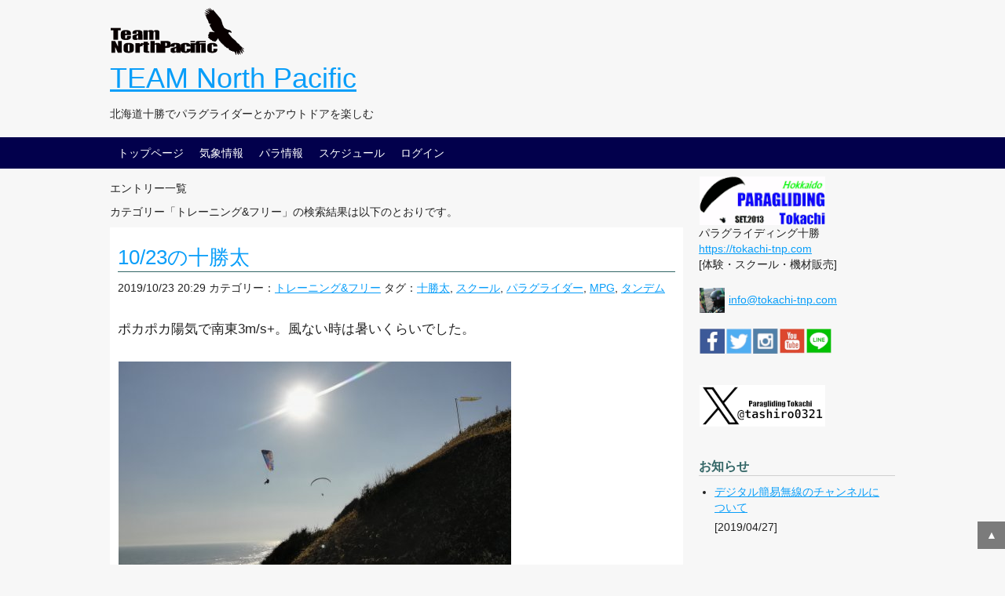

--- FILE ---
content_type: text/html; charset=UTF-8
request_url: https://tokachi-tnp.com/tnp/index.php/category/training-free?page=97
body_size: 55013
content:
<!DOCTYPE html>
<html lang="ja">
<head>
<!-- Global site tag (gtag.js) - Google Analytics -->

<script async src="https://www.googletagmanager.com/gtag/js?id=UA-196952324-1"></script>
<script>
  window.dataLayer = window.dataLayer || [];
  function gtag(){dataLayer.push(arguments);}
  gtag('js', new Date());

  gtag('config', 'UA-196952324-1');
</script>





	<meta charset="utf-8">
	<meta name="viewport" content="width = device-width,user-scalable=yes">
	<meta name="Author" content="">
	<meta name="format-detection" content="telephone=no">
	<meta name="description" content="北海道十勝でパラグライダーとかアウトドアを楽しむ">
	
	<link rel="icon" type="image/x-icon" href="logo.png">
	
	<title>TEAM North Pacific</title>
	<link rel="alternate" href="https://tokachi-tnp.com/tnp/index.php/feed" type="application/rss+xml" title="RSS" />
	<link rel="stylesheet" href="https://tokachi-tnp.com/tnp/css/common.css" type="text/css" media="all" />
	<link rel="stylesheet" href="https://tokachi-tnp.com/tnp/css/default.css" type="text/css" media="all" />
	<link rel="stylesheet" href="https://tokachi-tnp.com/tnp/css/colorbox.css" type="text/css" media="all" />
	<link rel="stylesheet" href="https://tokachi-tnp.com/tnp/css/fontello.css" type="text/css" media="all" />
	<link rel="stylesheet" href="https://tokachi-tnp.com/tnp/css/illbenet_color_default.css" type="text/css" media="all" />
	<script type="text/javascript" src="https://tokachi-tnp.com/tnp/js/jquery.js"></script>
	<script type="text/javascript" src="https://tokachi-tnp.com/tnp/js/jquery.colorbox.js"></script>
	<script type="text/javascript" src="https://tokachi-tnp.com/tnp/js/common.js"></script>
	<script type="text/javascript" src="https://tokachi-tnp.com/tnp/js/default.js"></script>
</head>
<body>
<div id="wrapper">
	<header>
		<div class="wrap">
			<img src="https://tokachi-tnp.com/tnp/images/tnp.png" alt="TEAM North Pacific">
			<h1><a href="https://tokachi-tnp.com/tnp/index.php">TEAM North Pacific</a></h1>
			<p>北海道十勝でパラグライダーとかアウトドアを楽しむ</p>
		</div>
	</header>
	<nav id="menu">
		<div class="wrap">
			<h2>メニュー</h2>
			<ul>
				<li><a href="https://tokachi-tnp.com/tnp/index.php">トップページ</a></li>
				<li><a href="https://tokachi-tnp.com/tnp/index.php/page/weather">気象情報</a></li>
				<li><a href="https://tokachi-tnp.com/tnp/index.php/page/paraglider">パラ情報</a></li>
				<li><a href="https://tokachi-tnp.com/tnp/index.php/page/schedule">スケジュール</a></li>
				<li><a href="https://tokachi-tnp.com/tnp/index.php/login">ログイン</a></li>
							</ul>
		</div>
	</nav>	<main>
		<div class="wrap"><div id="utility">
	<h2>ユーティリティ</h2>

	<div class="utility">
		<div><a href="https://tokachi-tnp.com" target="_blank"><img src="https://tokachi-tnp.com/tnp/images/pgt.gif"></a></div> 
		<div>パラグライディング十勝</div>
		<div><a href="https://tokachi-tnp.com">https://tokachi-tnp.com</a></div>
		<div>[体験・スクール・機材販売]</div></br>
		<div><img src="https://tokachi-tnp.com/tnp/images/sns/tsr.png"> <a href="mailto:info@tokachi-tnp.com">info@tokachi-tnp.com</a></div>
</br>
		<div><a href="https://www.facebook.com/tokachi.tnp" target="_blank"><img src="https://tokachi-tnp.com/tnp/images/sns/ficebook.png"></a><a href="https://twitter.com/tashiro0321" target="_blank"><img src="https://tokachi-tnp.com/tnp/images/sns/Twitter.png"></a><a href="https://www.instagram.com/tashiro_tnp/" target="_blank"><img src="https://tokachi-tnp.com/tnp/images/sns/Instagram.png"></a><a href="https://www.youtube.com/channel/UC5XbbK3zH3hosW3RuLbkdpw/" target="_blank"><img src="https://tokachi-tnp.com/tnp/images/sns/youtube.png"></a><a href="https://line.me/ti/p/iVh9sNGURV" target="_blank"><img src="https://tokachi-tnp.com/tnp/images/sns/line.png"></a></div></br>
</br>		
<div><a href="https://x.com/tashiro0321"target="_blank"><img src="https://tokachi-tnp.com/tnp/images/sns/xcom.png"></a></dev>
</div>
      
	</div>

	<div class="utility">
		<h3>お知らせ</h3>
			<div class="utility">
				<ul>
				<li><a href="https://tokachi-tnp.com/tnp/index.php/view/652">デジタル簡易無線のチャンネルについて</a></li>
				<dd>[2019/04/27]</dd>
				</ul>
			</div>
	</div>

		<div class="utility">
			<h3>2026年01月</h3>
			<div class="content">
				<table summary="カレンダー" class="calender">
					<tr>
						<th>日</th>
						<th>月</th>
						<th>火</th>
						<th>水</th>
						<th>木</th>
						<th>金</th>
						<th>土</th>
					</tr>
					<tr>
						<td>-</td>
						<td>-</td>
						<td>-</td>
						<td>-</td>
						<td><span class="day">1</span></td>
						<td><span class="day">2</span></td>
						<td><span class="satday">3</span></td>
					</tr>
					<tr>
						<td><span class="sunday">4</span></td>
						<td><span class="day">5</span></td>
						<td><span class="day">6</span></td>
						<td><span class="day">7</span></td>
						<td><span class="day">8</span></td>
						<td><span class="day">9</span></td>
						<td><span class="satday">10</span></td>
					</tr>
					<tr>
						<td><span class="sunday">11</span></td>
						<td><span class="day">12</span></td>
						<td><span class="day">13</span></td>
						<td><span class="day">14</span></td>
						<td><span class="day">15</span></td>
						<td><span class="day">16</span></td>
						<td><span class="satday">17</span></td>
					</tr>
					<tr>
						<td><span class="sunday">18</span></td>
						<td><span class="day">19</span></td>
						<td><span class="day">20</span></td>
						<td><span class="day">21</span></td>
						<td><span class="day">22</span></td>
						<td><span class="day">23</span></td>
						<td><span class="satday">24</span></td>
					</tr>
					<tr>
						<td><span class="sunday">25</span></td>
						<td><span class="day">26</span></td>
						<td><span class="day">27</span></td>
						<td><span class="day">28</span></td>
						<td><span class="day">29</span></td>
						<td><span class="day">30</span></td>
						<td><span class="satday">31</span></td>
					</tr>
				</table>
				<ul class="calender">
					<li><a href="https://tokachi-tnp.com/tnp/index.php/entry?date=202512">前の月</a></li>
					<li><a href="https://tokachi-tnp.com/tnp/index.php/entry?date=202602">次の月</a></li>
				</ul>
			</div>
		</div>
		
		<div class="utility">
			<h3>カテゴリー</h3>
			<div class="content">
<ul>	<li>
		<a href="https://tokachi-tnp.com/tnp/index.php/category/topix">トピックス</a>(70)
	</li>
	<li>
		<a href="https://tokachi-tnp.com/tnp/index.php/category/tour-event">ツアー＆イベント</a>(116)
	</li>
	<li>
		<a href="https://tokachi-tnp.com/tnp/index.php/category/information">インフォメーション</a>(16)
	</li>
	<li>
		<a href="https://tokachi-tnp.com/tnp/index.php/category/mechanic">技術部</a>(58)
	</li>
	<li>
		<a href="https://tokachi-tnp.com/tnp/index.php/category/training-free">トレーニング&amp;フリー</a>(854)
	</li>
	<li>
		<a href="https://tokachi-tnp.com/tnp/index.php/category/other">その他</a>(9)
	</li>
	<li>
		<a href="https://tokachi-tnp.com/tnp/index.php/category/pass">非公開</a>(3)
	</li>
</ul>			</div>
		</div>
		<div class="utility">
			<h3>検索</h3>
			<div class="content">
				<form action="https://tokachi-tnp.com/tnp/index.php/entry" method="get">
					<fieldset>
						<legend>エントリー検索フォーム</legend>
						<dl>
							<dt>キーワード</dt>
								<dd><input type="text" name="word" size="50" value="" /></dd>
						</dl>
						<p><input type="submit" value="検索する" /></p>
					</fieldset>
				</form>
			</div>
		</div>
<!--		<div class="utility">
			<h3>ページ</h3>
			<div class="content">
				<ul>
					<li><a href="https://tokachi-tnp.com/tnp/index.php/page/weather">気象情報</a></li>
					<li><a href="https://tokachi-tnp.com/tnp/index.php/page/paraglider">パラ情報</a></li>
					<li><a href="https://tokachi-tnp.com/tnp/index.php/page/schedule">スケジュール</a></li>
				</ul>
			</div>
		</div>
-->
<!--		<div class="utility">
			<h3>リンク</h3>
			<div class="content">
				<ul>
					<li><a href="https://tokachi-tnp.com/tnp/index.php/entry_gallery">ギャラリー</a></li>
					<li><a href="https://tokachi-tnp.com/tnp/index.php/reissue">パスワード再発行</a></li>
				</ul>
			</div>
		</div>
-->
<!--		<div class="utility">
			<h3>ユーザー</h3>
			<div class="content">
				<ul>
					<li><a href="https://tokachi-tnp.com/tnp/index.php/profile/tashiro0321">Tashiro Shigeki</a></li>
				</ul>
			</div>
		</div>
-->
<!--		<div class="utility">
			<h3>新着画像</h3>
			<div class="content">
				<ul class="gallery">
					<li><a href="https://tokachi-tnp.com/tnp/index.php/view/1135"><img src="https://tokachi-tnp.com/tnp/files/media_thumbnails/2025/10/20251030202211.JPG" alt="今日の十勝太10/30" title="今日の十勝太10/30" /></a></li>
					<li><a href="https://tokachi-tnp.com/tnp/index.php/view/1134"><img src="https://tokachi-tnp.com/tnp/files/media_thumbnails/2025/10/20251025213056.JPG" alt="今日の十勝太10/25" title="今日の十勝太10/25" /></a></li>
					<li><a href="https://tokachi-tnp.com/tnp/index.php/view/1132"><img src="https://tokachi-tnp.com/tnp/files/media_thumbnails/2025/10/20251017201419.JPG" alt="今日の十勝太10/17" title="今日の十勝太10/17" /></a></li>
					<li><a href="https://tokachi-tnp.com/tnp/index.php/view/1133"><img src="https://tokachi-tnp.com/tnp/files/media_thumbnails/2025/10/20251017202259.jpg" alt="今日の豊頃10/16" title="今日の豊頃10/16" /></a></li>
					<li><a href="https://tokachi-tnp.com/tnp/index.php/view/1131"><img src="https://tokachi-tnp.com/tnp/files/media_thumbnails/2025/10/20251015191405.JPG" alt="今日の豊頃＆十勝太10/15" title="今日の豊頃＆十勝太10/15" /></a></li>
				</ul>
			</div>
		</div>
		<div class="utility">
			<h3>新着エントリー</h3>
			<div class="content">
				<dl>
					<dt><a href="https://tokachi-tnp.com/tnp/index.php/view/1135">今日の十勝太10/30</a></dt>
						<dd>2025/10/30 20:21</dd>
					<dt><a href="https://tokachi-tnp.com/tnp/index.php/view/1134">今日の十勝太10/25</a></dt>
						<dd>2025/10/25 21:30</dd>
					<dt><a href="https://tokachi-tnp.com/tnp/index.php/view/1132">今日の十勝太10/17</a></dt>
						<dd>2025/10/17 20:13</dd>
					<dt><a href="https://tokachi-tnp.com/tnp/index.php/view/1133">今日の豊頃10/16</a></dt>
						<dd>2025/10/16 20:22</dd>
					<dt><a href="https://tokachi-tnp.com/tnp/index.php/view/1131">今日の豊頃＆十勝太10/15</a></dt>
						<dd>2025/10/15 19:13</dd>
				</dl>
			</div>
		</div>

-->
<!--		<div class="utility">
			<h3>新着コメント</h3>
			<div class="content">
				<dl>
					<dt><a href="https://tokachi-tnp.com/tnp/index.php/view/120">Re:十勝太エリア清掃</a></dt>
						<dd>
							2026/01/17
							from
権限がありません						</dd>
					<dt><a href="https://tokachi-tnp.com/tnp/index.php/view/120">Re:十勝太エリア清掃</a></dt>
						<dd>
							2025/12/29
							from
権限がありません						</dd>
					<dt><a href="https://tokachi-tnp.com/tnp/index.php/view/605">Re:10月のスクール開催日について</a></dt>
						<dd>
							2025/12/27
							from
権限がありません						</dd>
					<dt><a href="https://tokachi-tnp.com/tnp/index.php/view/605">Re:10月のスクール開催日について</a></dt>
						<dd>
							2025/12/22
							from
高品質コピー						</dd>
					<dt><a href="https://tokachi-tnp.com/tnp/index.php/view/120">Re:十勝太エリア清掃</a></dt>
						<dd>
							2025/12/13
							from
権限がありません						</dd>
				</dl>
			</div>
		</div>
-->
<div class="utility">
      <h3>過去ログ</h3>
      <div class="content">
        <select onchange="location.href=this.options[this.selectedIndex].value">
          <option>投稿年月を選択</option>
          <option value="https://tokachi-tnp.com/tnp/index.php/entry?date=202510">2025年10月(11)</option>
          <option value="https://tokachi-tnp.com/tnp/index.php/entry?date=202509">2025年09月(14)</option>
          <option value="https://tokachi-tnp.com/tnp/index.php/entry?date=202508">2025年08月(17)</option>
          <option value="https://tokachi-tnp.com/tnp/index.php/entry?date=202507">2025年07月(10)</option>
          <option value="https://tokachi-tnp.com/tnp/index.php/entry?date=202506">2025年06月(15)</option>
          <option value="https://tokachi-tnp.com/tnp/index.php/entry?date=202505">2025年05月(12)</option>
          <option value="https://tokachi-tnp.com/tnp/index.php/entry?date=202504">2025年04月(3)</option>
          <option value="https://tokachi-tnp.com/tnp/index.php/entry?date=202503">2025年03月(1)</option>
          <option value="https://tokachi-tnp.com/tnp/index.php/entry?date=202502">2025年02月(1)</option>
          <option value="https://tokachi-tnp.com/tnp/index.php/entry?date=202410">2024年10月(6)</option>
          <option value="https://tokachi-tnp.com/tnp/index.php/entry?date=202409">2024年09月(13)</option>
          <option value="https://tokachi-tnp.com/tnp/index.php/entry?date=202408">2024年08月(14)</option>
          <option value="https://tokachi-tnp.com/tnp/index.php/entry?date=202407">2024年07月(18)</option>
          <option value="https://tokachi-tnp.com/tnp/index.php/entry?date=202406">2024年06月(16)</option>
          <option value="https://tokachi-tnp.com/tnp/index.php/entry?date=202405">2024年05月(7)</option>
          <option value="https://tokachi-tnp.com/tnp/index.php/entry?date=202404">2024年04月(8)</option>
          <option value="https://tokachi-tnp.com/tnp/index.php/entry?date=202403">2024年03月(8)</option>
          <option value="https://tokachi-tnp.com/tnp/index.php/entry?date=202311">2023年11月(10)</option>
          <option value="https://tokachi-tnp.com/tnp/index.php/entry?date=202310">2023年10月(13)</option>
          <option value="https://tokachi-tnp.com/tnp/index.php/entry?date=202309">2023年09月(19)</option>
          <option value="https://tokachi-tnp.com/tnp/index.php/entry?date=202308">2023年08月(9)</option>
          <option value="https://tokachi-tnp.com/tnp/index.php/entry?date=202307">2023年07月(14)</option>
          <option value="https://tokachi-tnp.com/tnp/index.php/entry?date=202306">2023年06月(14)</option>
          <option value="https://tokachi-tnp.com/tnp/index.php/entry?date=202305">2023年05月(11)</option>
          <option value="https://tokachi-tnp.com/tnp/index.php/entry?date=202304">2023年04月(7)</option>
          <option value="https://tokachi-tnp.com/tnp/index.php/entry?date=202303">2023年03月(9)</option>
          <option value="https://tokachi-tnp.com/tnp/index.php/entry?date=202302">2023年02月(1)</option>
          <option value="https://tokachi-tnp.com/tnp/index.php/entry?date=202301">2023年01月(1)</option>
          <option value="https://tokachi-tnp.com/tnp/index.php/entry?date=202211">2022年11月(5)</option>
          <option value="https://tokachi-tnp.com/tnp/index.php/entry?date=202210">2022年10月(11)</option>
          <option value="https://tokachi-tnp.com/tnp/index.php/entry?date=202209">2022年09月(16)</option>
          <option value="https://tokachi-tnp.com/tnp/index.php/entry?date=202208">2022年08月(10)</option>
          <option value="https://tokachi-tnp.com/tnp/index.php/entry?date=202207">2022年07月(19)</option>
          <option value="https://tokachi-tnp.com/tnp/index.php/entry?date=202206">2022年06月(13)</option>
          <option value="https://tokachi-tnp.com/tnp/index.php/entry?date=202205">2022年05月(9)</option>
          <option value="https://tokachi-tnp.com/tnp/index.php/entry?date=202204">2022年04月(14)</option>
          <option value="https://tokachi-tnp.com/tnp/index.php/entry?date=202203">2022年03月(6)</option>
          <option value="https://tokachi-tnp.com/tnp/index.php/entry?date=202110">2021年10月(10)</option>
          <option value="https://tokachi-tnp.com/tnp/index.php/entry?date=202109">2021年09月(18)</option>
          <option value="https://tokachi-tnp.com/tnp/index.php/entry?date=202108">2021年08月(17)</option>
          <option value="https://tokachi-tnp.com/tnp/index.php/entry?date=202107">2021年07月(22)</option>
          <option value="https://tokachi-tnp.com/tnp/index.php/entry?date=202106">2021年06月(23)</option>
          <option value="https://tokachi-tnp.com/tnp/index.php/entry?date=202105">2021年05月(17)</option>
          <option value="https://tokachi-tnp.com/tnp/index.php/entry?date=202104">2021年04月(10)</option>
          <option value="https://tokachi-tnp.com/tnp/index.php/entry?date=202103">2021年03月(10)</option>
          <option value="https://tokachi-tnp.com/tnp/index.php/entry?date=202010">2020年10月(11)</option>
          <option value="https://tokachi-tnp.com/tnp/index.php/entry?date=202009">2020年09月(13)</option>
          <option value="https://tokachi-tnp.com/tnp/index.php/entry?date=202008">2020年08月(18)</option>
          <option value="https://tokachi-tnp.com/tnp/index.php/entry?date=202007">2020年07月(20)</option>
          <option value="https://tokachi-tnp.com/tnp/index.php/entry?date=202006">2020年06月(13)</option>
          <option value="https://tokachi-tnp.com/tnp/index.php/entry?date=202005">2020年05月(19)</option>
          <option value="https://tokachi-tnp.com/tnp/index.php/entry?date=202004">2020年04月(15)</option>
          <option value="https://tokachi-tnp.com/tnp/index.php/entry?date=202003">2020年03月(2)</option>
          <option value="https://tokachi-tnp.com/tnp/index.php/entry?date=202002">2020年02月(3)</option>
          <option value="https://tokachi-tnp.com/tnp/index.php/entry?date=201911">2019年11月(6)</option>
          <option value="https://tokachi-tnp.com/tnp/index.php/entry?date=201910">2019年10月(14)</option>
          <option value="https://tokachi-tnp.com/tnp/index.php/entry?date=201909">2019年09月(21)</option>
          <option value="https://tokachi-tnp.com/tnp/index.php/entry?date=201908">2019年08月(18)</option>
          <option value="https://tokachi-tnp.com/tnp/index.php/entry?date=201907">2019年07月(21)</option>
          <option value="https://tokachi-tnp.com/tnp/index.php/entry?date=201906">2019年06月(17)</option>
          <option value="https://tokachi-tnp.com/tnp/index.php/entry?date=201905">2019年05月(18)</option>
          <option value="https://tokachi-tnp.com/tnp/index.php/entry?date=201904">2019年04月(15)</option>
          <option value="https://tokachi-tnp.com/tnp/index.php/entry?date=201903">2019年03月(7)</option>
          <option value="https://tokachi-tnp.com/tnp/index.php/entry?date=201810">2018年10月(10)</option>
          <option value="https://tokachi-tnp.com/tnp/index.php/entry?date=201809">2018年09月(17)</option>
          <option value="https://tokachi-tnp.com/tnp/index.php/entry?date=201808">2018年08月(14)</option>
          <option value="https://tokachi-tnp.com/tnp/index.php/entry?date=201807">2018年07月(15)</option>
          <option value="https://tokachi-tnp.com/tnp/index.php/entry?date=201806">2018年06月(14)</option>
          <option value="https://tokachi-tnp.com/tnp/index.php/entry?date=201805">2018年05月(14)</option>
          <option value="https://tokachi-tnp.com/tnp/index.php/entry?date=201804">2018年04月(9)</option>
          <option value="https://tokachi-tnp.com/tnp/index.php/entry?date=201803">2018年03月(6)</option>
          <option value="https://tokachi-tnp.com/tnp/index.php/entry?date=201802">2018年02月(1)</option>
          <option value="https://tokachi-tnp.com/tnp/index.php/entry?date=201710">2017年10月(2)</option>
          <option value="https://tokachi-tnp.com/tnp/index.php/entry?date=201709">2017年09月(5)</option>
          <option value="https://tokachi-tnp.com/tnp/index.php/entry?date=201707">2017年07月(12)</option>
          <option value="https://tokachi-tnp.com/tnp/index.php/entry?date=201706">2017年06月(11)</option>
          <option value="https://tokachi-tnp.com/tnp/index.php/entry?date=201705">2017年05月(9)</option>
          <option value="https://tokachi-tnp.com/tnp/index.php/entry?date=201704">2017年04月(5)</option>
          <option value="https://tokachi-tnp.com/tnp/index.php/entry?date=201703">2017年03月(3)</option>
          <option value="https://tokachi-tnp.com/tnp/index.php/entry?date=201610">2016年10月(7)</option>
          <option value="https://tokachi-tnp.com/tnp/index.php/entry?date=201609">2016年09月(12)</option>
          <option value="https://tokachi-tnp.com/tnp/index.php/entry?date=201608">2016年08月(6)</option>
          <option value="https://tokachi-tnp.com/tnp/index.php/entry?date=201607">2016年07月(8)</option>
          <option value="https://tokachi-tnp.com/tnp/index.php/entry?date=201606">2016年06月(9)</option>
          <option value="https://tokachi-tnp.com/tnp/index.php/entry?date=201605">2016年05月(10)</option>
          <option value="https://tokachi-tnp.com/tnp/index.php/entry?date=201604">2016年04月(4)</option>
          <option value="https://tokachi-tnp.com/tnp/index.php/entry?date=201603">2016年03月(2)</option>
          <option value="https://tokachi-tnp.com/tnp/index.php/entry?date=201602">2016年02月(1)</option>
          <option value="https://tokachi-tnp.com/tnp/index.php/entry?date=201601">2016年01月(2)</option>
          <option value="https://tokachi-tnp.com/tnp/index.php/entry?date=201511">2015年11月(1)</option>
          <option value="https://tokachi-tnp.com/tnp/index.php/entry?date=201510">2015年10月(6)</option>
          <option value="https://tokachi-tnp.com/tnp/index.php/entry?date=201509">2015年09月(3)</option>
          <option value="https://tokachi-tnp.com/tnp/index.php/entry?date=201508">2015年08月(10)</option>
          <option value="https://tokachi-tnp.com/tnp/index.php/entry?date=201507">2015年07月(7)</option>
          <option value="https://tokachi-tnp.com/tnp/index.php/entry?date=201506">2015年06月(9)</option>
          <option value="https://tokachi-tnp.com/tnp/index.php/entry?date=201505">2015年05月(8)</option>
          <option value="https://tokachi-tnp.com/tnp/index.php/entry?date=201504">2015年04月(7)</option>
          <option value="https://tokachi-tnp.com/tnp/index.php/entry?date=201503">2015年03月(4)</option>
          <option value="https://tokachi-tnp.com/tnp/index.php/entry?date=201502">2015年02月(5)</option>
          <option value="https://tokachi-tnp.com/tnp/index.php/entry?date=201501">2015年01月(6)</option>
          <option value="https://tokachi-tnp.com/tnp/index.php/entry?date=201412">2014年12月(2)</option>
          <option value="https://tokachi-tnp.com/tnp/index.php/entry?date=201411">2014年11月(5)</option>
          <option value="https://tokachi-tnp.com/tnp/index.php/entry?date=201410">2014年10月(10)</option>
          <option value="https://tokachi-tnp.com/tnp/index.php/entry?date=201409">2014年09月(14)</option>
          <option value="https://tokachi-tnp.com/tnp/index.php/entry?date=201408">2014年08月(21)</option>
          <option value="https://tokachi-tnp.com/tnp/index.php/entry?date=201407">2014年07月(9)</option>
          <option value="https://tokachi-tnp.com/tnp/index.php/entry?date=201406">2014年06月(5)</option>
          <option value="https://tokachi-tnp.com/tnp/index.php/entry?date=201405">2014年05月(9)</option>
          <option value="https://tokachi-tnp.com/tnp/index.php/entry?date=201404">2014年04月(8)</option>
          <option value="https://tokachi-tnp.com/tnp/index.php/entry?date=201403">2014年03月(5)</option>
          <option value="https://tokachi-tnp.com/tnp/index.php/entry?date=201402">2014年02月(2)</option>
          <option value="https://tokachi-tnp.com/tnp/index.php/entry?date=200008">2000年08月(1)</option>
          <option value="https://tokachi-tnp.com/tnp/index.php/entry?date=200007">2000年07月(1)</option>
          <option value="https://tokachi-tnp.com/tnp/index.php/entry?date=200005">2000年05月(1)</option>
        </select>
      </div>
    </div>
		<div class="utility">
			<h3>Feed</h3>
			<div class="content">
				<ul>
					<li><a href="https://tokachi-tnp.com/tnp/index.php/feed">RSS1.0</a></li>
					<li><a href="https://tokachi-tnp.com/tnp/index.php/feed/rss2">RSS2.0</a></li>
				</ul>
			</div>
		</div>
	</div>	<div id="content">
		<div id="entry">
			<h6>エントリー一覧</h6>
<p>カテゴリー「トレーニング&amp;フリー」の検索結果は以下のとおりです。</p>			<div class="entry">
				<h3><a href="https://tokachi-tnp.com/tnp/index.php/view/495">10/23の十勝太</a></h3>
				<ul class="information">
					<li>2019/10/23 20:29</li>
					<li>カテゴリー：<a href="https://tokachi-tnp.com/tnp/index.php/category/training-free">トレーニング&amp;フリー</a></li>
					<li>タグ：<a href="https://tokachi-tnp.com/tnp/index.php/entry?tag=%E5%8D%81%E5%8B%9D%E5%A4%AA">十勝太</a>,&nbsp;<a href="https://tokachi-tnp.com/tnp/index.php/entry?tag=%E3%82%B9%E3%82%AF%E3%83%BC%E3%83%AB">スクール</a>,&nbsp;<a href="https://tokachi-tnp.com/tnp/index.php/entry?tag=%E3%83%91%E3%83%A9%E3%82%B0%E3%83%A9%E3%82%A4%E3%83%80%E3%83%BC">パラグライダー</a>,&nbsp;<a href="https://tokachi-tnp.com/tnp/index.php/entry?tag=MPG">MPG</a>,&nbsp;<a href="https://tokachi-tnp.com/tnp/index.php/entry?tag=%E3%82%BF%E3%83%B3%E3%83%87%E3%83%A0">タンデム</a></li>
				</ul>
				<div class="content">
						<p>ポカポカ陽気で南東3m/s+。風ない時は暑いくらいでした。</p>
<p><a href="https://tokachi-tnp.com/tnp/files/medias/2019/10/20191023203009.jpg" rel="start"><img title="20191023203009.jpg" src="https://tokachi-tnp.com/tnp/files/media_thumbnails/2019/10/20191023203009.jpg" alt="20191023203009.jpg" width="500" height="282" /></a></p>
<p>今日のMVP。ギリでしたがわずかに風速UPした所を見事に拾って15分くらいのフライト。</p>
<p><a href="https://tokachi-tnp.com/tnp/files/medias/2019/10/20191023203040.jpg" rel="start"><img title="20191023203040.jpg" src="https://tokachi-tnp.com/tnp/files/media_thumbnails/2019/10/20191023203040.jpg" alt="20191023203040.jpg" width="500" height="281" /></a></p>
<p>それでも飛びます</p>
<p><a href="https://tokachi-tnp.com/tnp/files/medias/2019/10/20191023203108.jpg" rel="start"><img title="20191023203108.jpg" src="https://tokachi-tnp.com/tnp/files/media_thumbnails/2019/10/20191023203108.jpg" alt="20191023203108.jpg" width="500" height="282" /></a></p>
<p>やっぱり飛びます</p>
<p><a href="https://tokachi-tnp.com/tnp/files/medias/2019/10/20191023203143.JPG"><img title="20191023203143.JPG" src="https://tokachi-tnp.com/tnp/files/media_thumbnails/2019/10/20191023203143.JPG" alt="20191023203143.JPG" width="500" height="281" /></a></p>
<p>ゲストフライトは、青空、ポカポカ、紅葉でテンションMAX。</p>
				</div>
				<ul class="link">
					<li class="icon-document"><a href="https://tokachi-tnp.com/tnp/index.php/view/495" title="No.495の固定URL">この記事のURL</a></li>
					<li class="icon-document"><a href="https://tokachi-tnp.com/tnp/index.php/view/495#comment" title="No.495のコメント">コメント(0)</a></li>
				</ul>
			</div>
			<div class="entry">
				<h3><a href="https://tokachi-tnp.com/tnp/index.php/view/494">10/22の十勝太</a></h3>
				<ul class="information">
					<li>2019/10/22 20:22</li>
					<li>カテゴリー：<a href="https://tokachi-tnp.com/tnp/index.php/category/training-free">トレーニング&amp;フリー</a></li>
					<li>タグ：<a href="https://tokachi-tnp.com/tnp/index.php/entry?tag=%E5%8D%81%E5%8B%9D%E5%A4%AA">十勝太</a>,&nbsp;<a href="https://tokachi-tnp.com/tnp/index.php/entry?tag=%E3%82%B9%E3%82%AF%E3%83%BC%E3%83%AB">スクール</a>,&nbsp;<a href="https://tokachi-tnp.com/tnp/index.php/entry?tag=%E3%83%91%E3%83%A9%E3%82%B0%E3%83%A9%E3%82%A4%E3%83%80%E3%83%BC">パラグライダー</a>,&nbsp;<a href="https://tokachi-tnp.com/tnp/index.php/entry?tag=MPG">MPG</a>,&nbsp;<a href="https://tokachi-tnp.com/tnp/index.php/entry?tag=%E3%82%BF%E3%83%B3%E3%83%87%E3%83%A0">タンデム</a></li>
				</ul>
				<div class="content">
						<p>東〜北東でイマイチ。日差し弱くちょっと寒かったかな</p>
<p><a href="https://tokachi-tnp.com/tnp/files/medias/2019/10/20191023202311.jpg" rel="start"><img title="20191023202311.jpg" src="https://tokachi-tnp.com/tnp/files/media_thumbnails/2019/10/20191023202311.jpg" alt="20191023202311.jpg" width="500" height="281" /></a></p>
<p>午前中は東だったので、とりあえずの浜ラン</p>
<p><a href="https://tokachi-tnp.com/tnp/files/medias/2019/10/20191023202334.jpg" rel="start"><img title="20191023202334.jpg" src="https://tokachi-tnp.com/tnp/files/media_thumbnails/2019/10/20191023202334.jpg" alt="20191023202334.jpg" width="500" height="280" /></a></p>
<p>北東になってからは、弱めでグラハン。</p>
<p>&nbsp;</p>
<p><a href="https://tokachi-tnp.com/tnp/files/medias/2019/10/20191023202404.jpg" rel="start"><img title="20191023202404.jpg" src="https://tokachi-tnp.com/tnp/files/media_thumbnails/2019/10/20191023202404.jpg" alt="20191023202404.jpg" width="500" height="280" /></a></p>
<p>ゲストフライトはチョイ荒れでしたが、楽しんでもらえたようです。</p>
				</div>
				<ul class="link">
					<li class="icon-document"><a href="https://tokachi-tnp.com/tnp/index.php/view/494" title="No.494の固定URL">この記事のURL</a></li>
					<li class="icon-document"><a href="https://tokachi-tnp.com/tnp/index.php/view/494#comment" title="No.494のコメント">コメント(0)</a></li>
				</ul>
			</div>
			<div class="entry">
				<h3><a href="https://tokachi-tnp.com/tnp/index.php/view/493">10/21の十勝太</a></h3>
				<ul class="information">
					<li>2019/10/21 20:32</li>
					<li>カテゴリー：<a href="https://tokachi-tnp.com/tnp/index.php/category/training-free">トレーニング&amp;フリー</a></li>
					<li>タグ：<a href="https://tokachi-tnp.com/tnp/index.php/entry?tag=%E5%8D%81%E5%8B%9D%E5%A4%AA">十勝太</a>,&nbsp;<a href="https://tokachi-tnp.com/tnp/index.php/entry?tag=%E3%83%91%E3%83%A9%E3%82%B0%E3%83%A9%E3%82%A4%E3%83%80%E3%83%BC">パラグライダー</a>,&nbsp;<a href="https://tokachi-tnp.com/tnp/index.php/entry?tag=MPG">MPG</a>,&nbsp;<a href="https://tokachi-tnp.com/tnp/index.php/entry?tag=%E3%82%BF%E3%83%B3%E3%83%87%E3%83%A0">タンデム</a></li>
				</ul>
				<div class="content">
						<p>今日は高くは上がらなかったもののソコソコ飛んでます。<br />途切れ途切れでMAX120mくらいかな。<br />10月も下旬になったというのに、この暖かさはなんでしょうか？<br />温暖化続いたら冬でも良く飛べるようになるのかな。</p>
<p>&nbsp;</p>
<p><a href="https://tokachi-tnp.com/tnp/files/medias/2019/10/20191021203645.jpg"><img title="20191021203645.jpg" src="https://tokachi-tnp.com/tnp/files/media_thumbnails/2019/10/20191021203645.jpg" alt="20191021203645.jpg" width="500" height="281" /></a></p>
<p>今日は御大とレジェンド。明日は狩勝に行くそうな。</p>
<p>&nbsp;</p>
<p><a href="https://tokachi-tnp.com/tnp/files/medias/2019/10/20191021203713.JPG"><img title="20191021203713.JPG" src="https://tokachi-tnp.com/tnp/files/media_thumbnails/2019/10/20191021203713.JPG" alt="20191021203713.JPG" width="500" height="281" /></a></p>
<p>綺麗ですねー。トンネル山紅葉してます。今年は暖かったからかな？</p>
				</div>
				<ul class="link">
					<li class="icon-document"><a href="https://tokachi-tnp.com/tnp/index.php/view/493" title="No.493の固定URL">この記事のURL</a></li>
					<li class="icon-document"><a href="https://tokachi-tnp.com/tnp/index.php/view/493#comment" title="No.493のコメント">コメント(0)</a></li>
				</ul>
			</div>
			<div class="entry">
				<h3><a href="https://tokachi-tnp.com/tnp/index.php/view/492">10/18の十勝太</a></h3>
				<ul class="information">
					<li>2019/10/18 20:43</li>
					<li>カテゴリー：<a href="https://tokachi-tnp.com/tnp/index.php/category/training-free">トレーニング&amp;フリー</a></li>
					<li>タグ：<a href="https://tokachi-tnp.com/tnp/index.php/entry?tag=%E5%8D%81%E5%8B%9D%E5%A4%AA">十勝太</a>,&nbsp;<a href="https://tokachi-tnp.com/tnp/index.php/entry?tag=%E3%82%B9%E3%82%AF%E3%83%BC%E3%83%AB">スクール</a>,&nbsp;<a href="https://tokachi-tnp.com/tnp/index.php/entry?tag=%E3%83%91%E3%83%A9%E3%82%B0%E3%83%A9%E3%82%A4%E3%83%80%E3%83%BC">パラグライダー</a></li>
				</ul>
				<div class="content">
						<p>いや、今日は飛んだなぁ。平日なのに全7名。<br />朝から途切れることなく日没直前まで。基本南5-7m/sで15:30から南南西8-9m/sといったところ。最後は南向いたらフルアクセル。MAX177mでトータル2時間くらいかな？</p>
<p><a href="https://tokachi-tnp.com/tnp/files/medias/2019/10/20191018204443.JPG" rel="start"><img title="20191018204443.JPG" src="https://tokachi-tnp.com/tnp/files/media_thumbnails/2019/10/20191018204443.JPG" alt="20191018204443.JPG" width="500" height="281" /></a></p>
<p><a href="https://tokachi-tnp.com/tnp/files/medias/2019/10/20191018205025.jpg" rel="start"><img title="20191018205025.jpg" src="https://tokachi-tnp.com/tnp/files/media_thumbnails/2019/10/20191018205025.jpg" alt="20191018205025.jpg" width="500" height="281" /></a></p>
<p><a href="https://tokachi-tnp.com/tnp/files/medias/2019/10/20191018204510.JPG" rel="start"><img title="20191018204510.JPG" src="https://tokachi-tnp.com/tnp/files/media_thumbnails/2019/10/20191018204510.JPG" alt="20191018204510.JPG" width="500" height="281" /></a></p>
<p><a href="https://tokachi-tnp.com/tnp/files/medias/2019/10/20191018204538.jpg" rel="start"><img title="20191018204538.jpg" src="https://tokachi-tnp.com/tnp/files/media_thumbnails/2019/10/20191018204538.jpg" alt="20191018204538.jpg" width="500" height="280" /></a></p>
<p><a href="https://tokachi-tnp.com/tnp/files/medias/2019/10/20191018204606.JPG" rel="start"><img title="20191018204606.JPG" src="https://tokachi-tnp.com/tnp/files/media_thumbnails/2019/10/20191018204606.JPG" alt="20191018204606.JPG" width="500" height="281" /></a></p>
				</div>
				<ul class="link">
					<li class="icon-document"><a href="https://tokachi-tnp.com/tnp/index.php/view/492" title="No.492の固定URL">この記事のURL</a></li>
					<li class="icon-document"><a href="https://tokachi-tnp.com/tnp/index.php/view/492#comment" title="No.492のコメント">コメント(2)</a></li>
				</ul>
			</div>
			<div class="entry">
				<h3><a href="https://tokachi-tnp.com/tnp/index.php/view/489">10/14の十勝太</a></h3>
				<ul class="information">
					<li>2019/10/14 19:57</li>
					<li>カテゴリー：<a href="https://tokachi-tnp.com/tnp/index.php/category/training-free">トレーニング&amp;フリー</a></li>
					<li>タグ：<a href="https://tokachi-tnp.com/tnp/index.php/entry?tag=%E5%8D%81%E5%8B%9D%E5%A4%AA">十勝太</a>,&nbsp;<a href="https://tokachi-tnp.com/tnp/index.php/entry?tag=%E3%82%B9%E3%82%AF%E3%83%BC%E3%83%AB">スクール</a>,&nbsp;<a href="https://tokachi-tnp.com/tnp/index.php/entry?tag=%E3%83%91%E3%83%A9%E3%82%B0%E3%83%A9%E3%82%A4%E3%83%80%E3%83%BC">パラグライダー</a></li>
				</ul>
				<div class="content">
						<p>10月にしては、穏やかかつ暖かい1日。高くは上がらないものの午前から途切れることなく良コンディション。</p>
<p><a href="https://tokachi-tnp.com/tnp/files/medias/2019/10/20191014195833.jpg" rel="start"><img title="20191014195833.jpg" src="https://tokachi-tnp.com/tnp/files/media_thumbnails/2019/10/20191014195833.jpg" alt="20191014195833.jpg" width="500" height="281" /></a></p>
<p>風吹き出す前にウォーミングアップの1本。でもこれが仇となっちゃいました。</p>
<p>&nbsp;</p>
<p><a href="https://tokachi-tnp.com/tnp/files/medias/2019/10/20191014195902.jpg" rel="start"><img title="20191014195902.jpg" src="https://tokachi-tnp.com/tnp/files/media_thumbnails/2019/10/20191014195902.jpg" alt="20191014195902.jpg" width="500" height="281" /></a></p>
<p>MAX190mだったとか。自分はスクールの合間でチョコチョコと飛んで140mくらいかな。</p>
<p>&nbsp;</p>
<p><a href="https://tokachi-tnp.com/tnp/files/medias/2019/10/20191014195925.jpg" rel="start"><img title="20191014195925.jpg" src="https://tokachi-tnp.com/tnp/files/media_thumbnails/2019/10/20191014195925.jpg" alt="20191014195925.jpg" width="500" height="281" /></a></p>
<p>まだ防寒服必要ないです。こんな気候が続くといいな。</p>
				</div>
				<ul class="link">
					<li class="icon-document"><a href="https://tokachi-tnp.com/tnp/index.php/view/489" title="No.489の固定URL">この記事のURL</a></li>
					<li class="icon-document"><a href="https://tokachi-tnp.com/tnp/index.php/view/489#comment" title="No.489のコメント">コメント(3)</a></li>
				</ul>
			</div>
		</div>
		<div id="page">
			<h6>ページ移動</h6>
			<ul class="order">
				<li><a href="https://tokachi-tnp.com/tnp/index.php/category/training-free?page=96">前のページ</a></li>
				<li><a href="https://tokachi-tnp.com/tnp/index.php/category/training-free?page=98">次のページ</a></li>
			</ul>
			<ul class="direct">
				<li>ページ</li>
				<li><a href="https://tokachi-tnp.com/tnp/index.php/category/training-free?page=1">1</a></li>
				<li><a href="https://tokachi-tnp.com/tnp/index.php/category/training-free?page=2">2</a></li>
				<li><a href="https://tokachi-tnp.com/tnp/index.php/category/training-free?page=3">3</a></li>
				<li><a href="https://tokachi-tnp.com/tnp/index.php/category/training-free?page=4">4</a></li>
				<li><a href="https://tokachi-tnp.com/tnp/index.php/category/training-free?page=5">5</a></li>
				<li><a href="https://tokachi-tnp.com/tnp/index.php/category/training-free?page=6">6</a></li>
				<li><a href="https://tokachi-tnp.com/tnp/index.php/category/training-free?page=7">7</a></li>
				<li><a href="https://tokachi-tnp.com/tnp/index.php/category/training-free?page=8">8</a></li>
				<li><a href="https://tokachi-tnp.com/tnp/index.php/category/training-free?page=9">9</a></li>
				<li><a href="https://tokachi-tnp.com/tnp/index.php/category/training-free?page=10">10</a></li>
				<li><a href="https://tokachi-tnp.com/tnp/index.php/category/training-free?page=11">11</a></li>
				<li><a href="https://tokachi-tnp.com/tnp/index.php/category/training-free?page=12">12</a></li>
				<li><a href="https://tokachi-tnp.com/tnp/index.php/category/training-free?page=13">13</a></li>
				<li><a href="https://tokachi-tnp.com/tnp/index.php/category/training-free?page=14">14</a></li>
				<li><a href="https://tokachi-tnp.com/tnp/index.php/category/training-free?page=15">15</a></li>
				<li><a href="https://tokachi-tnp.com/tnp/index.php/category/training-free?page=16">16</a></li>
				<li><a href="https://tokachi-tnp.com/tnp/index.php/category/training-free?page=17">17</a></li>
				<li><a href="https://tokachi-tnp.com/tnp/index.php/category/training-free?page=18">18</a></li>
				<li><a href="https://tokachi-tnp.com/tnp/index.php/category/training-free?page=19">19</a></li>
				<li><a href="https://tokachi-tnp.com/tnp/index.php/category/training-free?page=20">20</a></li>
				<li><a href="https://tokachi-tnp.com/tnp/index.php/category/training-free?page=21">21</a></li>
				<li><a href="https://tokachi-tnp.com/tnp/index.php/category/training-free?page=22">22</a></li>
				<li><a href="https://tokachi-tnp.com/tnp/index.php/category/training-free?page=23">23</a></li>
				<li><a href="https://tokachi-tnp.com/tnp/index.php/category/training-free?page=24">24</a></li>
				<li><a href="https://tokachi-tnp.com/tnp/index.php/category/training-free?page=25">25</a></li>
				<li><a href="https://tokachi-tnp.com/tnp/index.php/category/training-free?page=26">26</a></li>
				<li><a href="https://tokachi-tnp.com/tnp/index.php/category/training-free?page=27">27</a></li>
				<li><a href="https://tokachi-tnp.com/tnp/index.php/category/training-free?page=28">28</a></li>
				<li><a href="https://tokachi-tnp.com/tnp/index.php/category/training-free?page=29">29</a></li>
				<li><a href="https://tokachi-tnp.com/tnp/index.php/category/training-free?page=30">30</a></li>
				<li><a href="https://tokachi-tnp.com/tnp/index.php/category/training-free?page=31">31</a></li>
				<li><a href="https://tokachi-tnp.com/tnp/index.php/category/training-free?page=32">32</a></li>
				<li><a href="https://tokachi-tnp.com/tnp/index.php/category/training-free?page=33">33</a></li>
				<li><a href="https://tokachi-tnp.com/tnp/index.php/category/training-free?page=34">34</a></li>
				<li><a href="https://tokachi-tnp.com/tnp/index.php/category/training-free?page=35">35</a></li>
				<li><a href="https://tokachi-tnp.com/tnp/index.php/category/training-free?page=36">36</a></li>
				<li><a href="https://tokachi-tnp.com/tnp/index.php/category/training-free?page=37">37</a></li>
				<li><a href="https://tokachi-tnp.com/tnp/index.php/category/training-free?page=38">38</a></li>
				<li><a href="https://tokachi-tnp.com/tnp/index.php/category/training-free?page=39">39</a></li>
				<li><a href="https://tokachi-tnp.com/tnp/index.php/category/training-free?page=40">40</a></li>
				<li><a href="https://tokachi-tnp.com/tnp/index.php/category/training-free?page=41">41</a></li>
				<li><a href="https://tokachi-tnp.com/tnp/index.php/category/training-free?page=42">42</a></li>
				<li><a href="https://tokachi-tnp.com/tnp/index.php/category/training-free?page=43">43</a></li>
				<li><a href="https://tokachi-tnp.com/tnp/index.php/category/training-free?page=44">44</a></li>
				<li><a href="https://tokachi-tnp.com/tnp/index.php/category/training-free?page=45">45</a></li>
				<li><a href="https://tokachi-tnp.com/tnp/index.php/category/training-free?page=46">46</a></li>
				<li><a href="https://tokachi-tnp.com/tnp/index.php/category/training-free?page=47">47</a></li>
				<li><a href="https://tokachi-tnp.com/tnp/index.php/category/training-free?page=48">48</a></li>
				<li><a href="https://tokachi-tnp.com/tnp/index.php/category/training-free?page=49">49</a></li>
				<li><a href="https://tokachi-tnp.com/tnp/index.php/category/training-free?page=50">50</a></li>
				<li><a href="https://tokachi-tnp.com/tnp/index.php/category/training-free?page=51">51</a></li>
				<li><a href="https://tokachi-tnp.com/tnp/index.php/category/training-free?page=52">52</a></li>
				<li><a href="https://tokachi-tnp.com/tnp/index.php/category/training-free?page=53">53</a></li>
				<li><a href="https://tokachi-tnp.com/tnp/index.php/category/training-free?page=54">54</a></li>
				<li><a href="https://tokachi-tnp.com/tnp/index.php/category/training-free?page=55">55</a></li>
				<li><a href="https://tokachi-tnp.com/tnp/index.php/category/training-free?page=56">56</a></li>
				<li><a href="https://tokachi-tnp.com/tnp/index.php/category/training-free?page=57">57</a></li>
				<li><a href="https://tokachi-tnp.com/tnp/index.php/category/training-free?page=58">58</a></li>
				<li><a href="https://tokachi-tnp.com/tnp/index.php/category/training-free?page=59">59</a></li>
				<li><a href="https://tokachi-tnp.com/tnp/index.php/category/training-free?page=60">60</a></li>
				<li><a href="https://tokachi-tnp.com/tnp/index.php/category/training-free?page=61">61</a></li>
				<li><a href="https://tokachi-tnp.com/tnp/index.php/category/training-free?page=62">62</a></li>
				<li><a href="https://tokachi-tnp.com/tnp/index.php/category/training-free?page=63">63</a></li>
				<li><a href="https://tokachi-tnp.com/tnp/index.php/category/training-free?page=64">64</a></li>
				<li><a href="https://tokachi-tnp.com/tnp/index.php/category/training-free?page=65">65</a></li>
				<li><a href="https://tokachi-tnp.com/tnp/index.php/category/training-free?page=66">66</a></li>
				<li><a href="https://tokachi-tnp.com/tnp/index.php/category/training-free?page=67">67</a></li>
				<li><a href="https://tokachi-tnp.com/tnp/index.php/category/training-free?page=68">68</a></li>
				<li><a href="https://tokachi-tnp.com/tnp/index.php/category/training-free?page=69">69</a></li>
				<li><a href="https://tokachi-tnp.com/tnp/index.php/category/training-free?page=70">70</a></li>
				<li><a href="https://tokachi-tnp.com/tnp/index.php/category/training-free?page=71">71</a></li>
				<li><a href="https://tokachi-tnp.com/tnp/index.php/category/training-free?page=72">72</a></li>
				<li><a href="https://tokachi-tnp.com/tnp/index.php/category/training-free?page=73">73</a></li>
				<li><a href="https://tokachi-tnp.com/tnp/index.php/category/training-free?page=74">74</a></li>
				<li><a href="https://tokachi-tnp.com/tnp/index.php/category/training-free?page=75">75</a></li>
				<li><a href="https://tokachi-tnp.com/tnp/index.php/category/training-free?page=76">76</a></li>
				<li><a href="https://tokachi-tnp.com/tnp/index.php/category/training-free?page=77">77</a></li>
				<li><a href="https://tokachi-tnp.com/tnp/index.php/category/training-free?page=78">78</a></li>
				<li><a href="https://tokachi-tnp.com/tnp/index.php/category/training-free?page=79">79</a></li>
				<li><a href="https://tokachi-tnp.com/tnp/index.php/category/training-free?page=80">80</a></li>
				<li><a href="https://tokachi-tnp.com/tnp/index.php/category/training-free?page=81">81</a></li>
				<li><a href="https://tokachi-tnp.com/tnp/index.php/category/training-free?page=82">82</a></li>
				<li><a href="https://tokachi-tnp.com/tnp/index.php/category/training-free?page=83">83</a></li>
				<li><a href="https://tokachi-tnp.com/tnp/index.php/category/training-free?page=84">84</a></li>
				<li><a href="https://tokachi-tnp.com/tnp/index.php/category/training-free?page=85">85</a></li>
				<li><a href="https://tokachi-tnp.com/tnp/index.php/category/training-free?page=86">86</a></li>
				<li><a href="https://tokachi-tnp.com/tnp/index.php/category/training-free?page=87">87</a></li>
				<li><a href="https://tokachi-tnp.com/tnp/index.php/category/training-free?page=88">88</a></li>
				<li><a href="https://tokachi-tnp.com/tnp/index.php/category/training-free?page=89">89</a></li>
				<li><a href="https://tokachi-tnp.com/tnp/index.php/category/training-free?page=90">90</a></li>
				<li><a href="https://tokachi-tnp.com/tnp/index.php/category/training-free?page=91">91</a></li>
				<li><a href="https://tokachi-tnp.com/tnp/index.php/category/training-free?page=92">92</a></li>
				<li><a href="https://tokachi-tnp.com/tnp/index.php/category/training-free?page=93">93</a></li>
				<li><a href="https://tokachi-tnp.com/tnp/index.php/category/training-free?page=94">94</a></li>
				<li><a href="https://tokachi-tnp.com/tnp/index.php/category/training-free?page=95">95</a></li>
				<li><a href="https://tokachi-tnp.com/tnp/index.php/category/training-free?page=96">96</a></li>
				<li>97</li>
				<li><a href="https://tokachi-tnp.com/tnp/index.php/category/training-free?page=98">98</a></li>
				<li><a href="https://tokachi-tnp.com/tnp/index.php/category/training-free?page=99">99</a></li>
				<li><a href="https://tokachi-tnp.com/tnp/index.php/category/training-free?page=100">100</a></li>
				<li><a href="https://tokachi-tnp.com/tnp/index.php/category/training-free?page=101">101</a></li>
				<li><a href="https://tokachi-tnp.com/tnp/index.php/category/training-free?page=102">102</a></li>
				<li><a href="https://tokachi-tnp.com/tnp/index.php/category/training-free?page=103">103</a></li>
				<li><a href="https://tokachi-tnp.com/tnp/index.php/category/training-free?page=104">104</a></li>
				<li><a href="https://tokachi-tnp.com/tnp/index.php/category/training-free?page=105">105</a></li>
				<li><a href="https://tokachi-tnp.com/tnp/index.php/category/training-free?page=106">106</a></li>
				<li><a href="https://tokachi-tnp.com/tnp/index.php/category/training-free?page=107">107</a></li>
				<li><a href="https://tokachi-tnp.com/tnp/index.php/category/training-free?page=108">108</a></li>
				<li><a href="https://tokachi-tnp.com/tnp/index.php/category/training-free?page=109">109</a></li>
				<li><a href="https://tokachi-tnp.com/tnp/index.php/category/training-free?page=110">110</a></li>
				<li><a href="https://tokachi-tnp.com/tnp/index.php/category/training-free?page=111">111</a></li>
				<li><a href="https://tokachi-tnp.com/tnp/index.php/category/training-free?page=112">112</a></li>
				<li><a href="https://tokachi-tnp.com/tnp/index.php/category/training-free?page=113">113</a></li>
				<li><a href="https://tokachi-tnp.com/tnp/index.php/category/training-free?page=114">114</a></li>
				<li><a href="https://tokachi-tnp.com/tnp/index.php/category/training-free?page=115">115</a></li>
				<li><a href="https://tokachi-tnp.com/tnp/index.php/category/training-free?page=116">116</a></li>
				<li><a href="https://tokachi-tnp.com/tnp/index.php/category/training-free?page=117">117</a></li>
				<li><a href="https://tokachi-tnp.com/tnp/index.php/category/training-free?page=118">118</a></li>
				<li><a href="https://tokachi-tnp.com/tnp/index.php/category/training-free?page=119">119</a></li>
				<li><a href="https://tokachi-tnp.com/tnp/index.php/category/training-free?page=120">120</a></li>
				<li><a href="https://tokachi-tnp.com/tnp/index.php/category/training-free?page=121">121</a></li>
				<li><a href="https://tokachi-tnp.com/tnp/index.php/category/training-free?page=122">122</a></li>
				<li><a href="https://tokachi-tnp.com/tnp/index.php/category/training-free?page=123">123</a></li>
				<li><a href="https://tokachi-tnp.com/tnp/index.php/category/training-free?page=124">124</a></li>
				<li><a href="https://tokachi-tnp.com/tnp/index.php/category/training-free?page=125">125</a></li>
				<li><a href="https://tokachi-tnp.com/tnp/index.php/category/training-free?page=126">126</a></li>
				<li><a href="https://tokachi-tnp.com/tnp/index.php/category/training-free?page=127">127</a></li>
				<li><a href="https://tokachi-tnp.com/tnp/index.php/category/training-free?page=128">128</a></li>
				<li><a href="https://tokachi-tnp.com/tnp/index.php/category/training-free?page=129">129</a></li>
				<li><a href="https://tokachi-tnp.com/tnp/index.php/category/training-free?page=130">130</a></li>
				<li><a href="https://tokachi-tnp.com/tnp/index.php/category/training-free?page=131">131</a></li>
				<li><a href="https://tokachi-tnp.com/tnp/index.php/category/training-free?page=132">132</a></li>
				<li><a href="https://tokachi-tnp.com/tnp/index.php/category/training-free?page=133">133</a></li>
				<li><a href="https://tokachi-tnp.com/tnp/index.php/category/training-free?page=134">134</a></li>
				<li><a href="https://tokachi-tnp.com/tnp/index.php/category/training-free?page=135">135</a></li>
				<li><a href="https://tokachi-tnp.com/tnp/index.php/category/training-free?page=136">136</a></li>
				<li><a href="https://tokachi-tnp.com/tnp/index.php/category/training-free?page=137">137</a></li>
				<li><a href="https://tokachi-tnp.com/tnp/index.php/category/training-free?page=138">138</a></li>
				<li><a href="https://tokachi-tnp.com/tnp/index.php/category/training-free?page=139">139</a></li>
				<li><a href="https://tokachi-tnp.com/tnp/index.php/category/training-free?page=140">140</a></li>
				<li><a href="https://tokachi-tnp.com/tnp/index.php/category/training-free?page=141">141</a></li>
				<li><a href="https://tokachi-tnp.com/tnp/index.php/category/training-free?page=142">142</a></li>
				<li><a href="https://tokachi-tnp.com/tnp/index.php/category/training-free?page=143">143</a></li>
				<li><a href="https://tokachi-tnp.com/tnp/index.php/category/training-free?page=144">144</a></li>
				<li><a href="https://tokachi-tnp.com/tnp/index.php/category/training-free?page=145">145</a></li>
				<li><a href="https://tokachi-tnp.com/tnp/index.php/category/training-free?page=146">146</a></li>
				<li><a href="https://tokachi-tnp.com/tnp/index.php/category/training-free?page=147">147</a></li>
				<li><a href="https://tokachi-tnp.com/tnp/index.php/category/training-free?page=148">148</a></li>
				<li><a href="https://tokachi-tnp.com/tnp/index.php/category/training-free?page=149">149</a></li>
				<li><a href="https://tokachi-tnp.com/tnp/index.php/category/training-free?page=150">150</a></li>
				<li><a href="https://tokachi-tnp.com/tnp/index.php/category/training-free?page=151">151</a></li>
				<li><a href="https://tokachi-tnp.com/tnp/index.php/category/training-free?page=152">152</a></li>
				<li><a href="https://tokachi-tnp.com/tnp/index.php/category/training-free?page=153">153</a></li>
				<li><a href="https://tokachi-tnp.com/tnp/index.php/category/training-free?page=154">154</a></li>
				<li><a href="https://tokachi-tnp.com/tnp/index.php/category/training-free?page=155">155</a></li>
				<li><a href="https://tokachi-tnp.com/tnp/index.php/category/training-free?page=156">156</a></li>
				<li><a href="https://tokachi-tnp.com/tnp/index.php/category/training-free?page=157">157</a></li>
				<li><a href="https://tokachi-tnp.com/tnp/index.php/category/training-free?page=158">158</a></li>
				<li><a href="https://tokachi-tnp.com/tnp/index.php/category/training-free?page=159">159</a></li>
				<li><a href="https://tokachi-tnp.com/tnp/index.php/category/training-free?page=160">160</a></li>
				<li><a href="https://tokachi-tnp.com/tnp/index.php/category/training-free?page=161">161</a></li>
				<li><a href="https://tokachi-tnp.com/tnp/index.php/category/training-free?page=162">162</a></li>
				<li><a href="https://tokachi-tnp.com/tnp/index.php/category/training-free?page=163">163</a></li>
				<li><a href="https://tokachi-tnp.com/tnp/index.php/category/training-free?page=164">164</a></li>
				<li><a href="https://tokachi-tnp.com/tnp/index.php/category/training-free?page=165">165</a></li>
				<li><a href="https://tokachi-tnp.com/tnp/index.php/category/training-free?page=166">166</a></li>
				<li><a href="https://tokachi-tnp.com/tnp/index.php/category/training-free?page=167">167</a></li>
				<li><a href="https://tokachi-tnp.com/tnp/index.php/category/training-free?page=168">168</a></li>
				<li><a href="https://tokachi-tnp.com/tnp/index.php/category/training-free?page=169">169</a></li>
				<li><a href="https://tokachi-tnp.com/tnp/index.php/category/training-free?page=170">170</a></li>
				<li><a href="https://tokachi-tnp.com/tnp/index.php/category/training-free?page=171">171</a></li>
			</ul>
		</div>
	</div>

		</div>	</main>
	<div id="pagetop"><a href="#">▲</a></div>
	<footer>
		<div class="wrap">
			<a href="https://tokachi-tnp.com/tnp/index.php">TEAM North Pacific</a>
			<address><a href="http://freo.jp/" target="_blank">freo</a>｜<a href="http://illbenet.jp" target="_blank">I'll be NET</a></address>
		</div>
	</footer>
</div></body>
</html>


--- FILE ---
content_type: text/css
request_url: https://tokachi-tnp.com/tnp/css/default.css
body_size: 27113
content:
@charset "utf-8";
/* ******************************************************************************** */
/*                                                                                  */
/*  I'll be NET                                                                     */
/*  作成：I'll be NET（http://illbe.net/）                                          */
/*                                                                                  */
/* ******************************************************************************** */
/* ################################################################################ */
/*      0:HTML再定義                                                                */
/* ################################################################################ */
/* ================================================================================ */
/*      0-1:html,body                                                               */
/* ================================================================================ */
html{height:100%;}
body{margin: 0; padding: 0; font-size: 0.9em; height: 100%;}
/* ================================================================================ */
/*      0-2:LINK                                                                    */
/* ================================================================================ */
a:link{color: #099ef9;}
a:visited{color: #666;}
a:hover{color: #09daed;}
a:hover img{opacity: 0.8;}
a:active{color: #f0af32;}
/* ================================================================================ */
/*      0-3:見出し                                                                  */
/* ================================================================================ */
h1, h2, h3, h4, h5, h6 {
	clear: both;
	margin: 5px 0 10px;
	font-size: 1em;
	font-weight: normal;
	font-family: 'ヒラギノ角ゴ Pro W3', 'Hiragino Kaku Gothic Pro', '游ゴシック', 'Yu Gothic', '游ゴシック体', 'YuGothic', 'Meiryo UI', 'メイリオ', Meiryo, 'ＭＳ ゴシック', 'MS Gothic', sans-serif;
}
h2{font-size: 2em; margin: 20px 0;}
.content h3{font-size: 1.8em;}
.content h4{
	font-size: 1.6em;
	padding: 15px 10px;
	-webkit-border-radius: 10px;
	-moz-border-radius: 10px;
	-o-border-radius: 10px;
	-ms-border-radius: 10px;
	border-radius: 10px;
	font-weight: bold;
}
.content h5{font-size: 1.4em; padding: 15px; font-weight: bold;}
.content h6{font-size: 1.2em; font-weight: bold;}
/* ################################################################################ */
/*      1:カラムレイアウト                                                          */
/* ################################################################################ */
/* ================================================================================ */
/*      1-1:全体                                                                    */
/* ================================================================================ */
#wrapper{
	margin: 0 auto;
	width: 100%;
	position: relative;
	height: auto !important;
	height: 100%;
	min-height: 100%;
}
.wrap{width: 90%; max-width: 1000px; margin: 0 auto;}
/* ================================================================================ */
/*      1-2:ヘッダー                                                                */
/* ================================================================================ */
header{padding: 10px 0;}
header h1{font-size: 2.5em;}
header h1 a{text-decoration: none;}
/* ================================================================================ */
/*      1-3:メインメニュー                                                          */
/* ================================================================================ */
#menu h2 {display: none;}
#menu ul {margin: 0; overflow: hidden;}
#menu ul li {float: left; list-style: none;}
#menu ul li a{padding: 10px; display: block; text-decoration: none;}
/* ================================================================================ */
/*      1-4:メイン                                                                  */
/* ================================================================================ */
main{padding: 10px 0 90px; overflow: hidden;}
/* ================================================================================ */
/*      1-5:２カラム（コンテンツ）                                                  */
/* ================================================================================ */
#content {float: left; width: 73%; margin-right: 2%;}
/* ================================================================================ */
/*      1-5:２カラム（ユーティリティ）                                              */
/* ================================================================================ */
#utility {float: right; width: 25%;}
#utility h2 {display: none;}
/* -------------------------------------------------------------------------------- */
/*      1-5-1:個別ユーティリティ                                                    */
/* -------------------------------------------------------------------------------- */
.utility {margin: 0 0 40px;}
/* -------------------------------------------------------------------------------- */
/*      1-5-2:個別ユーティリティタイトル                                            */
/* -------------------------------------------------------------------------------- */
.utility h3{margin: 0 0 10px; font-size: 1.1em; font-weight: bold; }
.utility h3.calender{text-align: center;}
.utility h3.calender a{text-decoration: none;}
/* -------------------------------------------------------------------------------- */
/*      1-5-3:個別ユーティリティ内リスト                                            */
/* -------------------------------------------------------------------------------- */
.utility ul li{margin: 5px 0}
.utility ul li ul {margin: 0 20px;}
/* -------------------------------------------------------------------------------- */
/*      1-5-4:個別ユーティリティ内フォーム                                          */
/* -------------------------------------------------------------------------------- */
.utility form {margin: 0;}
.utility form dl {margin: 0;}
.utility form dl dt {display: none;}
.utility form dl dd {margin: 0;}
.utility form input[type="text"]{width: 70%;}
.utility form p {margin: 0; text-align: right;}
/* -------------------------------------------------------------------------------- */
/*      1-5-5:カレンダー                                                            */
/* -------------------------------------------------------------------------------- */
table.calender {margin: 0; border: 0; width: 100%;}
table.calender tr th, table.calender tr td {border: 0; font-weight: normal; text-align: center; background: none;}
table.calender span{color: #222;}
table.calender span.satday {color: #2222CC;}
table.calender span.sunday {color: #CC2222;}
table.calender a{text-decoration: none;}
/* -------------------------------------------------------------------------------- */
/*      1-5-6:エントリーギャラリー表示プラグイン                                    */
/* -------------------------------------------------------------------------------- */
.utility ul.gallery {margin: 0; padding: 0;}
.utility ul.gallery li {list-style: none; width: 50px; height: 50px; float: left; margin: 5px;}
.utility ul.gallery li img {max-width: 50px; max-height: 50px;}
/* ================================================================================ */
/*      1-6:１カラム                                                                */
/* ================================================================================ */
#document{margin: 10px 0; padding: 10px 20px;}
#document .content{font-size: 1.2em; line-height: 1.4em;}
/* ================================================================================ */
/*      1-7:フッター                                                                */
/* ================================================================================ */
#footer{
	clear: both;
	height: 60px;
	padding: 15px 0;
	width: 100%;
	position: absolute;
	bottom: 0;
}
#footer a:link, #footer a:visited{text-decoration: none;}
#footer a:hover{text-decoration: underline;}
/* ================================================================================ */
/*      1-8:ページ上部へのリンク                                                    */
/* ================================================================================ */
#pagetop{
	position: fixed;
	z-index:10;
	bottom: 20px;
	right: 0;
	width: 35px;
	line-height: 35px;
}
#pagetop a{display: block; width: 35px; height:35px; text-align: center; text-decoration: none;}
/* ################################################################################ */
/*      2:画面別の設定                                                              */
/* ################################################################################ */
/* ================================================================================ */
/*      2-1:エントリー画面                                                          */
/* ================================================================================ */
/* -------------------------------------------------------------------------------- */
/*      2-1-1:エントリーテーブル                                                    */
/* -------------------------------------------------------------------------------- */
#entry h2 {display: none;}
/* -------------------------------------------------------------------------------- */
/*      2-1-2:個別エントリーブロック                                                */
/* -------------------------------------------------------------------------------- */
.entry {width: 100%; margin: 0 0 30px; overflow: hidden;}
/* -------------------------------------------------------------------------------- */
/*      2-1-3:個別エントリータイトル                                                */
/* -------------------------------------------------------------------------------- */
.entry h3 {font-size: 1.8em; margin: 20px 10px 10px;}
.entry h3 a{text-decoration: none;}
/* -------------------------------------------------------------------------------- */
/*      2-1-4:個別エントリー内容                                                    */
/* -------------------------------------------------------------------------------- */
.entry .content{margin: 30px 10px; font-size: 1.2em; line-height: 1.4em;}
.entry .content p{margin: 30px 0;}
.entry .content img{max-width: 100%; height: auto;}
#entry ul.link a{text-decoration: none;}
#entry ul.link a:hover{text-decoration: underline;}
/* ================================================================================ */
/*      2-2:VIEW画面                                                                */
/* ================================================================================ */
/* -------------------------------------------------------------------------------- */
/*      2-2-1:エントリー横移動                                                      */
/* -------------------------------------------------------------------------------- */
#entry_link h3 {display: none;}
ul.entry_link {margin: 0;}
ul.entry_link li{list-style: none; margin: 10px 0;}
ul.entry_link li.home:before{content: "▲";}
ul.entry_link li.previous:before{content: "<<";}
ul.entry_link li.next:before{content: ">>";}
ul.entry_link li:before{
	display: inline-block;
	width: 30px;
	height: 30px;
	line-height: 30px;
	text-align: center;
	-webkit-border-radius: 50%;
	-moz-border-radius: 50%;
	-o-border-radius: 50%;
	-ms-border-radius: 50%;
	border-radius: 50%;
	font-size: 0.7em;
	margin-right: 5px;
}
/* ################################################################################ */
/*      3:パーツ設定                                                                */
/* ################################################################################ */
/* ================================================================================ */
/*      3-1:各種情報                                                                */
/* ================================================================================ */
ul.information{margin: 10px;}
ul.information li{display: inline-block; list-style: none;}
/* ================================================================================ */
/*      3-2:編集リンク                                                              */
/* ================================================================================ */
ul.link{margin: 0; padding: 10px; text-align: right;}
ul.link li{display: inline-block; list-style: none;}
/* ================================================================================ */
/*      3-3:パンくず表示プラグイン                                                  */
/* ================================================================================ */
p.pan{font-size: 0.8em;}
p.pan a{text-decoration: none;}
/* ================================================================================ */
/*      3-4:ページ移動                                                              */
/* ================================================================================ */
#page h2 {display: none;}
ul.order {margin: 30px 0; text-align: center; overflow: hidden;}
ul.order li{float: left; width: 50%; list-style: none; margin: 0; height: 50px; line-height: 50px;}
ul.order li a{display: block; width: 100%; text-decoration: none;}
/* ================================================================================ */
/*      3-5:ページ直接移動                                                          */
/* ================================================================================ */
ul.direct{margin: 0; text-align: center;}
ul.direct li{display: inline-block; list-style: none; margin: 0; width: 30px; line-height: 30px; font-weight: bold;}
ul.direct li:first-child{display: none;}
ul.direct li a{display: block; text-decoration: none; font-weight: normal;}
/* ================================================================================ */
/*      3-7:ページ前後移動                                                          */
/* ================================================================================ */
#page_link h3{display: none;}
#page_link ul.page_link {margin: 20px 0; text-align: center;}
#page_link ul.page_link li {
	display: inline-block;
	list-style: none;
	width: 33%;
	text-align: center;
	height: 50px;
	line-height: 50px;
}
#page_link ul.page_link a{display: block; width: 100%;}
#page_link ul.page_link li.previous{border-right: 1px solid #ccc;}
#page_link ul.page_link li.next{border-left: 1px solid #ccc;}
#page_link ul.page_link li.previous a:before{content: "<<　"}
#page_link ul.page_link li.next a:after{content: "　>>"}
/* ================================================================================ */
/*      3-7:トラックバック                                                          */
/* ================================================================================ */
#trackback h2, #trackback_url h2{margin: 30px 0 10px; font-weight: bold; font-size: 1em;}
#trackback_url p{margin: 10px;padding: 10px; overflow-wrap: break-word; }
#trackback .trackback ul.information {margin: 15px 0 0 0; text-align: right;}
#trackback .trackback ul.information li {display: inline; margin-left: 5px;}
/* ================================================================================ */
/*      3-8:コメント                                                                */
/* ================================================================================ */
#comment h2{margin: 30px 0 10px; font-weight: bold; font-size: 1em;}
/* -------------------------------------------------------------------------------- */
/*      3-8-1:個別コメントブロック                                                  */
/* -------------------------------------------------------------------------------- */
#comment .comment{overflow: hidden; margin: 5px 0;}
#comment .comment h3{margin: 0; padding: 5px; overflow: hidden; font-weight: bold;}
#comment .comment p{margin: 10px;}
/* -------------------------------------------------------------------------------- */
/*      3-8-2:コメント投稿者情報                                                    */
/* -------------------------------------------------------------------------------- */
#comment .comment ul.information {margin: 15px 0; text-align: right;}
#comment .comment ul.information li {display: inline; margin: 0 2px;}
/* -------------------------------------------------------------------------------- */
/*      3-8-3:コメントフォーム                                                      */
/* -------------------------------------------------------------------------------- */
#comment_form h2{display: none;}
/* ================================================================================ */
/*      3-9:フォーム                                                                */
/* ================================================================================ */
#plugin_form{margin: 10px 0; padding: 10px;}
#document #plugin_form{width: 80%; margin: 10px auto;}
#plugin_form dl{margin: 10px 0;}
#plugin_form dl dt{float: left; clear: left; margin: 0; width: 30%; text-align: right;}
#plugin_form dl dd{margin: 0 0 5px 32%; padding: 3px 5px;}
#plugin_form p, #plugin_form ul{margin: 5px 0 5px 35%;}
/* -------------------------------------------------------------------------------- */
/*      3-9-1:フィルター一覧                                                        */
/* -------------------------------------------------------------------------------- */
#plugin_form table{width: 80%; margin: 0 auto; text-align: center;}
/* -------------------------------------------------------------------------------- */
/*      3-9-2:入力部品                                                              */
/* -------------------------------------------------------------------------------- */
#plugin_form input[type="text"],
#plugin_form input[type="select"],
#plugin_form textarea{width: 90%; padding: 5px;}
#plugin_form input[type="submit"]{
	padding: 10px 20px;
	-webkit-border-radius: 5px;
	-moz-border-radius: 5px;
	-o-border-radius: 5px;
	-ms-border-radius: 5px;
	border-radius: 5px;
}
#plugin_form input[type="submit"]:hover{cursor: pointer;}
/* ================================================================================ */
/*      3-10:確認画面                                                               */
/* ================================================================================ */
/* -------------------------------------------------------------------------------- */
/*      3-10-1:確認内容                                                             */
/* -------------------------------------------------------------------------------- */
#preview{margin: 10px 0; padding: 10px;}
#preview dl{margin: 10px 0;}
#preview dl dt{float: left; clear: left; margin: 0; width: 30%; text-align: right; padding: 3px 5px;}
#preview dl dd{margin: 0 0 5px 32%; padding: 3px 5px;}
/* -------------------------------------------------------------------------------- */
/*      3-10-2:作業フォーム                                                         */
/* -------------------------------------------------------------------------------- */
#action {overflow: hidden; width: 50%; margin: 0 auto;}
#action form {margin: 0; text-align: center; width: 50%; float: left;}
#action form input[type="submit"]{
	padding: 10px 0;
	width: 80%;
	-webkit-border-radius: 5px;
	-moz-border-radius: 5px;
	-o-border-radius: 5px;
	-ms-border-radius: 5px;
	border-radius: 5px;
}
#action input[type="submit"]:hover{cursor: pointer;}
/* ================================================================================ */
/*      3-11:コメント削除フォーム                                                   */
/* ================================================================================ */
.delete{text-align: center; margin: 10px auto; padding: 10px; width: 80%;}
.delete input{
	padding: 10px 50px;
	-webkit-border-radius: 5px;
	-moz-border-radius: 5px;
	-o-border-radius: 5px;
	-ms-border-radius: 5px;
	border-radius: 5px;
}
.delete input:hover{cursor: pointer;}
/* ================================================================================ */
/*      3-12:インフォメーション                                                     */
/* ================================================================================ */
#information {margin-bottom: 30px;}
/* -------------------------------------------------------------------------------- */
/*      3-12-1:インフォメーション個別ブロック                                       */
/* -------------------------------------------------------------------------------- */
#information section{margin: 10px 0;}
#information .content{margin: 10px; overflow: hidden;}
/* -------------------------------------------------------------------------------- */
/*      3-12-2:インフォメーション個別タイトル                                       */
/* -------------------------------------------------------------------------------- */
#information h2{padding: 5px 10px; font-size: 1.8em; margin: 0;}
/* -------------------------------------------------------------------------------- */
/*      3-12-3:インフォメーション個別内容                                           */
/* -------------------------------------------------------------------------------- */
#information p{margin: 10px;}
#information ul.continue {margin: 10px; text-align: right;}
#information ul.continue li {display: inline;}
/* ################################################################################ */
/*      4:プラグイン設定                                                            */
/* ################################################################################ */
/* ================================================================================ */
/*      4-1:エントリーギャラリープラグイン                                          */
/* ================================================================================ */
#gallery {overflow: hidden;}
#gallery h2{font-size: 1.8em;}
/* -------------------------------------------------------------------------------- */
/*      4-1-1:エントリー関連画像個別ブロック                                        */
/* -------------------------------------------------------------------------------- */
#gallery .gallery {float: left; margin: 10px 1%; width: 18%; text-align: center;}
#gallery .gallery img{max-width: 100%; height: auto; max-height: 100px; margin: 0;}
#gallery .gallery p.picture a{color: #FFF; text-decoration: none;}
#gallery .gallery p.picture a span.empty{
	display: block;
	line-height: 100px;
	width: 100%;
	height: 100px;
	background-color: #ccc;
	text-align: center;
}
#gallery .gallery p.comment{
	overflow: hidden;
	margin: 3px 0 0;
	font-size: 80%;
	text-align: center;
	text-overflow: ellipsis;
	white-space: nowrap;
}
/* ################################################################################ */
/*      5:個別クラス設定                                                            */
/* ################################################################################ */
/* ================================================================================ */
/*      5-1:フォント種類設定クラス                                                  */
/* ================================================================================ */
.gothic{font-family: 'ヒラギノ角ゴ Pro W3', 'Hiragino Kaku Gothic Pro', '游ゴシック', 'Yu Gothic', '游ゴシック体', 'YuGothic', 'Meiryo UI', 'メイリオ', Meiryo, 'ＭＳ ゴシック', 'MS Gothic', sans-serif;}
.mincho{font-family: 'ヒラギノ明朝 Pro W3', 'Hiragino Mincho Pro', 'HiraMinProN-W3', '游明朝', 'Yu Mincho', '游明朝体', 'YuMincho', 'HGS明朝E', 'HG明朝E', 'ＭＳ 明朝', 'MS Mincho', serif;}
.fontello{font-family: 'fontello';}
/* ================================================================================ */
/*      5-2:行揃え設定クラス                                                        */
/* ================================================================================ */
.left{text-align: left;}
.right{text-align: right;}
.center{text-align: center;}
/* ================================================================================ */
/*      5-3:エラー表示設定クラス                                                    */
/* ================================================================================ */
ul.attention{margin: 0;}
ul.attention li{list-style: none;}
/* ================================================================================ */
/*      5-4:float解除クラス                                                         */
/* ================================================================================ */
.clear{clear: both;}
/* ################################################################################ */
/*      0:タブレット用                                                              */
/* ################################################################################ */
@media (max-width: 800px) {
	#content{width: 100%; float: none;}
	#utility{width: 100%; float: none;}
	.utility{width: 48%; float: left; margin: 10px 1%;}
}
/* ################################################################################ */
/*      0:スマホ用                                                                  */
/* ################################################################################ */
@media (max-width: 480px) {
	#menu ul li{width: 50%; text-align: center;}
	.utility{width: 100%; float: none; margin: 10px 0;}
	#trackback .trackback ul.information {margin: 5px 0; text-align: left;}
	#trackback .trackback ul.information li {display: list-item; margin: 2px 0;}
	#comment .comment ul.information {margin: 5px 0; text-align: left;}
	#comment .comment ul.information li {display: list-item; margin: 2px 0;}
	ul.information{margin: 10px 0;}
	ul.information li{display: list-item;}
	ul.link{margin: 0; padding: 5px;}
	ul.link li{display: list-item;}
	#plugin_form dl dt{float: none; margin: 5px 0 0; width: 100%; text-align: left;}
	#plugin_form dl dd{margin: 0 0 5px; width: 100%;}
	#plugin_form ul, #plugin_form p{margin: 5px 0;}
}


